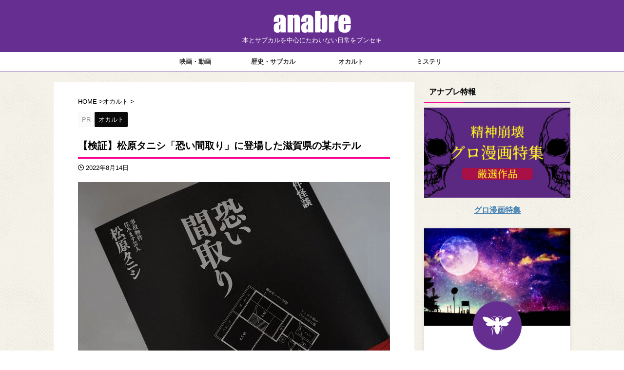

--- FILE ---
content_type: text/html; charset=UTF-8
request_url: https://anabre.net/archives/tanishi-room2-54961.html
body_size: 22854
content:
<!DOCTYPE html><html lang="ja" class="s-navi-search-slide toc-style-timeline-count"> <!--<![endif]--><head prefix="og: http://ogp.me/ns# fb: http://ogp.me/ns/fb# article: http://ogp.me/ns/article#">  <script async src="https://www.googletagmanager.com/gtag/js?id=UA-56318273-1"></script> <script>window.dataLayer = window.dataLayer || [];
	  function gtag(){dataLayer.push(arguments);}
	  gtag('js', new Date());

	  gtag('config', 'UA-56318273-1');</script> <meta charset="UTF-8" ><meta name="viewport" content="width=device-width,initial-scale=1.0,user-scalable=no,viewport-fit=cover"><meta name="format-detection" content="telephone=no" ><meta name="referrer" content="no-referrer-when-downgrade"/><link rel="alternate" type="application/rss+xml" title="アナブレ RSS Feed" href="https://anabre.net/feed" /><link rel="pingback" href="https://anabre.net/xmlrpc.php" > <!--[if lt IE 9]> <script src="https://anabre.net/wp-content/themes/affinger/js/html5shiv.js"></script> <![endif]--><meta name='robots' content='max-image-preview:large' /><link media="all" href="https://anabre.net/wp-content/cache/autoptimize/css/autoptimize_8e26f286b24edb241b958e83a24ef9a4.css" rel="stylesheet"><title>【検証】松原タニシ「恐い間取り」に登場した滋賀県の某ホテル - アナブレ</title><link rel="alternate" title="oEmbed (JSON)" type="application/json+oembed" href="https://anabre.net/wp-json/oembed/1.0/embed?url=https%3A%2F%2Fanabre.net%2Farchives%2Ftanishi-room2-54961.html" /><link rel="alternate" title="oEmbed (XML)" type="text/xml+oembed" href="https://anabre.net/wp-json/oembed/1.0/embed?url=https%3A%2F%2Fanabre.net%2Farchives%2Ftanishi-room2-54961.html&#038;format=xml" /><link rel='stylesheet' id='wp-ulike-custom-css' href='https://anabre.net/wp-content/cache/autoptimize/css/autoptimize_single_5303cded0bf5a9dd3b357ee83b627250.css?ver=4.8.3.1' type='text/css' media='all' /><link rel='stylesheet' id='fonts-googleapis-roboto400-css' href='//fonts.googleapis.com/css2?family=Roboto%3Awght%40400&#038;display=swap&#038;ver=6.9' type='text/css' media='all' /><link rel='stylesheet' id='single-css' href='https://anabre.net/wp-content/themes/affinger/st-rankcss.php' type='text/css' media='all' /><link rel='stylesheet' id='st-kaiwa-style-css' href='https://anabre.net/wp-content/plugins/st-kaiwa/assets/css/style.php?ver=2.1.0' type='text/css' media='all' /><link rel='stylesheet' id='st-themecss-css' href='https://anabre.net/wp-content/themes/affinger/st-themecss-loader.php?ver=6.9' type='text/css' media='all' /> <script type="text/javascript" src="https://anabre.net/wp-includes/js/jquery/jquery.min.js?ver=3.7.1" id="jquery-core-js"></script> <link rel="https://api.w.org/" href="https://anabre.net/wp-json/" /><link rel="alternate" title="JSON" type="application/json" href="https://anabre.net/wp-json/wp/v2/posts/54961" /><link rel='shortlink' href='https://anabre.net/?p=54961' /><meta name="robots" content="index, follow" /><meta name="thumbnail" content="https://anabre.net/wp-content/uploads/2018/08/tb1-3355-12-e1534913534809.jpg"><meta name="google-site-verification" content="_EgcdP_UEnJ_NB1j9m0JSjD8MOur3P1_-OJMnIo3pNg" />  <script src="//accaii.com/anabre/script.js" async></script>  <script type="text/javascript">(function(c,l,a,r,i,t,y){
        c[a]=c[a]||function(){(c[a].q=c[a].q||[]).push(arguments)};
        t=l.createElement(r);t.async=1;t.src="https://www.clarity.ms/tag/"+i;
        y=l.getElementsByTagName(r)[0];y.parentNode.insertBefore(t,y);
    })(window, document, "clarity", "script", "5ddm4881m9");</script> <link rel="canonical" href="https://anabre.net/archives/tanishi-room2-54961.html" /><style type="text/css" id="custom-background-css">body.custom-background { background-image: url("https://anabre.net/wp-content/uploads/2019/01/admin-ajax.png"); background-position: left top; background-size: auto; background-repeat: repeat; background-attachment: scroll; }</style><link rel="icon" href="https://anabre.net/wp-content/uploads/2021/01/cropped-ANABRE-32x32.jpg" sizes="32x32" /><link rel="icon" href="https://anabre.net/wp-content/uploads/2021/01/cropped-ANABRE-192x192.jpg" sizes="192x192" /><link rel="apple-touch-icon" href="https://anabre.net/wp-content/uploads/2021/01/cropped-ANABRE-180x180.jpg" /><meta name="msapplication-TileImage" content="https://anabre.net/wp-content/uploads/2021/01/cropped-ANABRE-270x270.jpg" /><meta property="og:type" content="article"><meta property="og:title" content="【検証】松原タニシ「恐い間取り」に登場した滋賀県の某ホテル"><meta property="og:url" content="https://anabre.net/archives/tanishi-room2-54961.html"><meta property="og:description" content="松原タニシの「恐い間取り」に登場する滋賀県にある某ホテル、本の中では「泊まってはいけないホテル」として紹介されている。 そも ..."><meta property="og:site_name" content="アナブレ"><meta property="og:image" content="https://anabre.net/wp-content/uploads/2018/08/tb1-3355-12-e1534913534809.jpg"><meta property="article:published_time" content="2022-08-14T15:00:28+09:00" /><meta property="article:author" content="安夏芳" /><meta name="twitter:site" content="@kaoru_anatu"><meta name="twitter:card" content="summary_large_image"><meta name="twitter:title" content="【検証】松原タニシ「恐い間取り」に登場した滋賀県の某ホテル"><meta name="twitter:description" content="松原タニシの「恐い間取り」に登場する滋賀県にある某ホテル、本の中では「泊まってはいけないホテル」として紹介されている。 そも ..."><meta name="twitter:image" content="https://anabre.net/wp-content/uploads/2018/08/tb1-3355-12-e1534913534809.jpg">  <script>(function (window, document, $, undefined) {
		'use strict';

		var SlideBox = (function () {
			/**
			 * @param $element
			 *
			 * @constructor
			 */
			function SlideBox($element) {
				this._$element = $element;
			}

			SlideBox.prototype.$content = function () {
				return this._$element.find('[data-st-slidebox-content]');
			};

			SlideBox.prototype.$toggle = function () {
				return this._$element.find('[data-st-slidebox-toggle]');
			};

			SlideBox.prototype.$icon = function () {
				return this._$element.find('[data-st-slidebox-icon]');
			};

			SlideBox.prototype.$text = function () {
				return this._$element.find('[data-st-slidebox-text]');
			};

			SlideBox.prototype.is_expanded = function () {
				return !!(this._$element.filter('[data-st-slidebox-expanded="true"]').length);
			};

			SlideBox.prototype.expand = function () {
				var self = this;

				this.$content().slideDown()
					.promise()
					.then(function () {
						var $icon = self.$icon();
						var $text = self.$text();

						$icon.removeClass($icon.attr('data-st-slidebox-icon-collapsed'))
							.addClass($icon.attr('data-st-slidebox-icon-expanded'))

						$text.text($text.attr('data-st-slidebox-text-expanded'))

						self._$element.removeClass('is-collapsed')
							.addClass('is-expanded');

						self._$element.attr('data-st-slidebox-expanded', 'true');
					});
			};

			SlideBox.prototype.collapse = function () {
				var self = this;

				this.$content().slideUp()
					.promise()
					.then(function () {
						var $icon = self.$icon();
						var $text = self.$text();

						$icon.removeClass($icon.attr('data-st-slidebox-icon-expanded'))
							.addClass($icon.attr('data-st-slidebox-icon-collapsed'))

						$text.text($text.attr('data-st-slidebox-text-collapsed'))

						self._$element.removeClass('is-expanded')
							.addClass('is-collapsed');

						self._$element.attr('data-st-slidebox-expanded', 'false');
					});
			};

			SlideBox.prototype.toggle = function () {
				if (this.is_expanded()) {
					this.collapse();
				} else {
					this.expand();
				}
			};

			SlideBox.prototype.add_event_listeners = function () {
				var self = this;

				this.$toggle().on('click', function (event) {
					self.toggle();
				});
			};

			SlideBox.prototype.initialize = function () {
				this.add_event_listeners();
			};

			return SlideBox;
		}());

		function on_ready() {
			var slideBoxes = [];

			$('[data-st-slidebox]').each(function () {
				var $element = $(this);
				var slideBox = new SlideBox($element);

				slideBoxes.push(slideBox);

				slideBox.initialize();
			});

			return slideBoxes;
		}

		$(on_ready);
	}(window, window.document, jQuery));</script> <script>(function (window, document, $, undefined) {
		'use strict';

		$(function(){
			/* 第一階層のみの目次にクラスを挿入 */
			$("#toc_container:not(:has(ul ul))").addClass("only-toc");
			/* アコーディオンメニュー内のカテゴリーにクラス追加 */
			$(".st-ac-box ul:has(.cat-item)").each(function(){
				$(this).addClass("st-ac-cat");
			});
		});
	}(window, window.document, jQuery));</script> <script>(function (window, document, $, undefined) {
		'use strict';

		$(function(){
									$('.st-star').parent('.rankh4').css('padding-bottom','5px'); // スターがある場合のランキング見出し調整
		});
	}(window, window.document, jQuery));</script> <script>(function (window, document, $, undefined) {
			'use strict';

			$(function() {
				$('.is-style-st-paragraph-kaiwa').wrapInner('<span class="st-paragraph-kaiwa-text">');
			});
		}(window, window.document, jQuery));</script> <script>(function (window, document, $, undefined) {
			'use strict';

			$(function() {
				$('.is-style-st-paragraph-kaiwa-b').wrapInner('<span class="st-paragraph-kaiwa-text">');
			});
		}(window, window.document, jQuery));</script> <script>/* Gutenbergスタイルを調整 */
	(function (window, document, $, undefined) {
		'use strict';

		$(function() {
			$( '[class^="is-style-st-paragraph-"],[class*=" is-style-st-paragraph-"]' ).wrapInner( '<span class="st-noflex"></span>' );
		});
	}(window, window.document, jQuery));</script> </head><body ontouchstart="" class="wp-singular post-template-default single single-post postid-54961 single-format-standard custom-background wp-theme-affinger wp-child-theme-affinger-child st-af-ex single-cat-153 not-front-page" ><noscript><img src="//accaii.com/anabre/script?guid=on"></noscript><div id="st-ami"><div id="wrapper" class="" ontouchstart=""><div id="wrapper-in"><header id="st-headwide"><div id="header-full"><div id="headbox-bg-fixed"><div id="headbox-bg"><div id="headbox"><nav id="s-navi" class="pcnone" data-st-nav data-st-nav-type="tracked"><dl class="acordion is-active" data-st-nav-primary><dt class="trigger"><p class="acordion_button"><span class="op op-menu has-text"><i class="st-fa st-svg-menu"></i></span></p><p class="acordion_button acordion_button_search"><span class="op op-search"><i class="st-fa st-svg-search_s op-search-close"></i></span></p><div id="st-mobile-logo"></div></dt><dd class="acordion_tree"><div class="acordion_tree_content"><div class="st-ac-box"><div id="text-8" class="st-widgets-box ac-widgets-top widget_text"><div class="textwidget"><div class="box3"><div class="center">特集</div></div><p><center><a href="https://anabre.net/archives/guro-manga-r67162.html" target="_blank" rel="noopener"><img fetchpriority="high" decoding="async" class="aligncenter size-full wp-image-97357" src="https://anabre.net/wp-content/uploads/2019/09/guro-os11.jpg" alt="グロ漫画特集" width="650" height="400" srcset="https://anabre.net/wp-content/uploads/2019/09/guro-os11.jpg 650w, https://anabre.net/wp-content/uploads/2019/09/guro-os11-400x246.jpg 400w" sizes="(max-width: 650px) 100vw, 650px" /></a></center></p></div></div><div id="text-6" class="st-widgets-box ac-widgets-top widget_text"><div class="textwidget"><div class="box3"><div class="center">連載・考察タイトル</div></div></div></div></div><div class="menu-%e3%82%b9%e3%83%9e%e3%83%9b%e3%82%b9%e3%83%a9%e3%82%a4%e3%83%89-container"><ul id="menu-%e3%82%b9%e3%83%9e%e3%83%9b%e3%82%b9%e3%83%a9%e3%82%a4%e3%83%89" class="menu"><li id="menu-item-72253" class="menu-item menu-item-type-taxonomy menu-item-object-category menu-item-72253"><a href="https://anabre.net/archives/category/jujutsu"><span class="menu-item-label">呪術廻戦（連載）</span></a></li><li id="menu-item-91756" class="menu-item menu-item-type-taxonomy menu-item-object-category menu-item-91756"><a href="https://anabre.net/archives/category/4-kisi"><span class="menu-item-label">黙示録の四騎士（連載）</span></a></li><li id="menu-item-72252" class="menu-item menu-item-type-taxonomy menu-item-object-category menu-item-72252"><a href="https://anabre.net/archives/category/hunterxhunter"><span class="menu-item-label">Ｈ×Ｈ（連載）</span></a></li><li id="menu-item-72262" class="menu-item menu-item-type-taxonomy menu-item-object-category menu-item-72262"><a href="https://anabre.net/archives/category/grimgar"><span class="menu-item-label">グリムガル（ラノベ）</span></a></li><li id="menu-item-126546" class="menu-item menu-item-type-taxonomy menu-item-object-category menu-item-126546"><a href="https://anabre.net/archives/category/man-manga"><span class="menu-item-label">男性漫画</span></a></li><li id="menu-item-126545" class="menu-item menu-item-type-taxonomy menu-item-object-category menu-item-126545"><a href="https://anabre.net/archives/category/female-manga"><span class="menu-item-label">女性漫画</span></a></li><li id="menu-item-126543" class="menu-item menu-item-type-taxonomy menu-item-object-category menu-item-126543"><a href="https://anabre.net/archives/category/teens-love"><span class="menu-item-label">TL漫画</span></a></li><li id="menu-item-126544" class="menu-item menu-item-type-taxonomy menu-item-object-category menu-item-126544"><a href="https://anabre.net/archives/category/adult"><span class="menu-item-label">ソフトエロ</span></a></li></ul></div><div class="clear"></div><div class="st-ac-box st-ac-box-bottom"><div id="text-7" class="st-widgets-box ac-widgets-bottom widget_text"><div class="textwidget"><div class="box3"><div class="center">作品・タイトル検索</div></div></div></div><div id="search-4" class="st-widgets-box ac-widgets-bottom widget_search"><div id="search" class="search-custom-d"><form method="get" id="searchform" action="https://anabre.net/"> <label class="hidden" for="s"> </label> <input type="text" placeholder="タイトル・ワード入力" value="" name="s" id="s" /> <input type="submit" value="&#xf002;" class="st-fa" id="searchsubmit" /></form></div></div></div></div></dd><dd class="acordion_search"><div class="acordion_search_content"><div id="text-10" class="st-widgets-box search-widgets-top widget_text"><div class="textwidget"><div class="box3"><div class="center">タイトル検索</div></div></div></div><div id="search-5" class="st-widgets-box search-widgets-top widget_search"><div id="search" class="search-custom-d"><form method="get" id="searchform" action="https://anabre.net/"> <label class="hidden" for="s"> </label> <input type="text" placeholder="タイトル・ワード入力" value="" name="s" id="s" /> <input type="submit" value="&#xf002;" class="st-fa" id="searchsubmit" /></form></div></div><div id="text-11" class="st-widgets-box search-widgets-top widget_text"><div class="textwidget"><div class="box3"><div class="center">タグ検索</div></div></div></div><div id="tag_cloud-2" class="st-widgets-box search-widgets-top widget_tag_cloud"><p class="st-widgets-title">タグ</p><div class="tagcloud"><a href="https://anabre.net/archives/tag/dmm-books" class="tag-cloud-link tag-link-198 tag-link-position-1" style="font-size: 12.392156862745pt;" aria-label="DMMブックス (5個の項目)">DMMブックス<span class="tag-link-count"> (5)</span></a> <a href="https://anabre.net/archives/tag/hh-consideration" class="tag-cloud-link tag-link-126 tag-link-position-2" style="font-size: 22pt;" aria-label="HH考察 (66個の項目)">HH考察<span class="tag-link-count"> (66)</span></a> <a href="https://anabre.net/archives/tag/goods" class="tag-cloud-link tag-link-207 tag-link-position-3" style="font-size: 9.6470588235294pt;" aria-label="おすすめ商品 (2個の項目)">おすすめ商品<span class="tag-link-count"> (2)</span></a> <a href="https://anabre.net/archives/tag/cmoa" class="tag-cloud-link tag-link-196 tag-link-position-4" style="font-size: 16.967320261438pt;" aria-label="コミック・シーモア (18個の項目)">コミック・シーモア<span class="tag-link-count"> (18)</span></a> <a href="https://anabre.net/archives/tag/rizero-consideration" class="tag-cloud-link tag-link-175 tag-link-position-5" style="font-size: 8pt;" aria-label="リゼロ考察 (1個の項目)">リゼロ考察<span class="tag-link-count"> (1)</span></a> <a href="https://anabre.net/archives/tag/7taizai-serial" class="tag-cloud-link tag-link-168 tag-link-position-6" style="font-size: 16.052287581699pt;" aria-label="七つの大罪連載 (14個の項目)">七つの大罪連載<span class="tag-link-count"> (14)</span></a> <a href="https://anabre.net/archives/tag/oregairu" class="tag-cloud-link tag-link-183 tag-link-position-7" style="font-size: 11.660130718954pt;" aria-label="俺ガイル (4個の項目)">俺ガイル<span class="tag-link-count"> (4)</span></a> <a href="https://anabre.net/archives/tag/jujutsu-consideration" class="tag-cloud-link tag-link-173 tag-link-position-8" style="font-size: 10.745098039216pt;" aria-label="呪術廻戦考察 (3個の項目)">呪術廻戦考察<span class="tag-link-count"> (3)</span></a> <a href="https://anabre.net/archives/tag/girls-comics" class="tag-cloud-link tag-link-195 tag-link-position-9" style="font-size: 13.032679738562pt;" aria-label="女性漫画 (6個の項目)">女性漫画<span class="tag-link-count"> (6)</span></a> <a href="https://anabre.net/archives/tag/horror" class="tag-cloud-link tag-link-51 tag-link-position-10" style="font-size: 15.411764705882pt;" aria-label="心霊・ホラー (12個の項目)">心霊・ホラー<span class="tag-link-count"> (12)</span></a> <a href="https://anabre.net/archives/tag/movie-study" class="tag-cloud-link tag-link-116 tag-link-position-11" style="font-size: 13.032679738562pt;" aria-label="映画考察 (6個の項目)">映画考察<span class="tag-link-count"> (6)</span></a> <a href="https://anabre.net/archives/tag/neverland" class="tag-cloud-link tag-link-123 tag-link-position-12" style="font-size: 16.967320261438pt;" aria-label="約ネバ考察 (18個の項目)">約ネバ考察<span class="tag-link-count"> (18)</span></a> <a href="https://anabre.net/archives/tag/shingeki" class="tag-cloud-link tag-link-54 tag-link-position-13" style="font-size: 17.150326797386pt;" aria-label="進撃の巨人考察 (19個の項目)">進撃の巨人考察<span class="tag-link-count"> (19)</span></a></div></div></div></dd></dl></nav><div id="header-l"><div id="st-text-logo"><p class="sitename sitenametop"><a href="https://anabre.net/"> <img src="https://anabre.net/wp-content/uploads/2024/07/anabre-r2-1.png" width="181" height="50" alt="アナブレ"> </a></p><p class="descr"> 本とサブカルを中心にたわいない日常をブンセキ</p></div></div><div id="header-r" class="smanone"></div></div></div></div><div id="gazou-wide"><div id="st-menubox"><div id="st-menuwide"><div id="st-menuwide-fixed"><nav class="smanone clearfix"><ul id="menu-%e3%83%98%e3%83%83%e3%83%80%e3%83%bc%e3%83%a1%e3%83%8b%e3%83%a5%e3%83%bc" class="menu"><li id="menu-item-19948" class="menu-item menu-item-type-taxonomy menu-item-object-category menu-item-19948"><a href="https://anabre.net/archives/category/movie">映画・動画</a></li><li id="menu-item-5142" class="menu-item menu-item-type-taxonomy menu-item-object-category menu-item-5142"><a href="https://anabre.net/archives/category/subcul">歴史・サブカル</a></li><li id="menu-item-126541" class="menu-item menu-item-type-taxonomy menu-item-object-category current-post-ancestor current-menu-parent current-post-parent menu-item-126541"><a href="https://anabre.net/archives/category/occult">オカルト</a></li><li id="menu-item-132752" class="menu-item menu-item-type-taxonomy menu-item-object-category menu-item-132752"><a href="https://anabre.net/archives/category/mystery">ミステリ</a></li></ul></nav></div></div></div><div id="st-headerbox"><div id="st-header"></div></div></div></div><nav class="st-middle-menu"><ul id="menu-%e3%82%b0%e3%83%ad%e3%83%bc%e3%83%90%e3%83%ab%e3%83%8a%e3%83%93" class="menu"><li id="menu-item-126538" class="menu-item menu-item-type-taxonomy menu-item-object-category menu-item-126538"><a href="https://anabre.net/archives/category/man-manga">男性漫画</a></li><li id="menu-item-126539" class="menu-item menu-item-type-taxonomy menu-item-object-category menu-item-126539"><a href="https://anabre.net/archives/category/female-manga">女性漫画</a></li><li id="menu-item-126542" class="menu-item menu-item-type-taxonomy menu-item-object-category menu-item-126542"><a href="https://anabre.net/archives/category/teens-love">ＴＬ漫画</a></li><li id="menu-item-126540" class="menu-item menu-item-type-taxonomy menu-item-object-category menu-item-126540"><a href="https://anabre.net/archives/category/adult">ソフトエロ</a></li></ul></nav></header><div id="content-w"><div id="st-header-post-under-box" class="st-header-post-no-data "
 style=""><div class="st-dark-cover"></div></div><div id="content" class="clearfix"><div id="contentInner"><main><article><div id="post-54961" class="st-post post-54961 post type-post status-publish format-standard has-post-thumbnail hentry category-occult tag-horror"><div
 id="breadcrumb"><ol itemscope itemtype="http://schema.org/BreadcrumbList"><li itemprop="itemListElement" itemscope itemtype="http://schema.org/ListItem"> <a href="https://anabre.net" itemprop="item"> <span itemprop="name">HOME</span> </a> &gt;<meta itemprop="position" content="1"/></li><li itemprop="itemListElement" itemscope itemtype="http://schema.org/ListItem"> <a href="https://anabre.net/archives/category/occult" itemprop="item"> <span
 itemprop="name">オカルト</span> </a> &gt;<meta itemprop="position" content="2"/></li></ol></div><p class="st-catgroup"> <span class="catname st-catid-ad">PR</span> <a href="https://anabre.net/archives/category/occult" title="View all posts in オカルト" rel="category tag"><span class="catname st-catid153">オカルト</span></a></p><h1 class="entry-title">【検証】松原タニシ「恐い間取り」に登場した滋賀県の某ホテル</h1><div class="blogbox "><p><span class="kdate "> <i class="st-fa st-svg-clock-o"></i><time class="updated" datetime="2022-08-14T15:00:28+0900">2022年8月14日</time> </span></p></div><div class="mainbox"><div id="nocopy" ><div class="entry-content"><p><img decoding="async" src="https://anabre.net/wp-content/uploads/2018/08/km-s1.png" alt="恐い間取り 調査" width="640" height="380" class="aligncenter size-full wp-image-70512" srcset="https://anabre.net/wp-content/uploads/2018/08/km-s1.png 640w, https://anabre.net/wp-content/uploads/2018/08/km-s1-400x238.png 400w" sizes="(max-width: 640px) 100vw, 640px" /></p><p>松原タニシの「恐い間取り」に登場する滋賀県にある某ホテル、本の中では「<span style="font-weight: bold; color:red;">泊まってはいけないホテル</span>」として紹介されている。</p><p>そもそもタニシさん（以下敬称略）がこのホテルへ行くことになったのは、北野誠のラジオで、視聴者から投稿されたタレコミからだった。</p><p>この情報の信憑性を確かめるべく、</p><p>「<strong>タニシ、お前行ってこい</strong>」</p><p>と、北野誠の鶴の一声により検証をするハメになったそうな。ホテルの名前は伏せているが、一体どこのホテルなのか気になってしかたがない！</p><div class="st-kaiwa-box clearfix kaiwaicon1"><div class="st-kaiwa-face"><img decoding="async" src="https://anabre.net/wp-content/uploads/2021/01/ANABRE.jpg" alt="中の人" width="100" height="100"><div class="st-kaiwa-face-name">中の人</div></div><div class="st-kaiwa-area"><div class="st-kaiwa-hukidashi">そんなわけでアナブレ調査団の調査開始です！</div></div></div><p>[toc]</p><h2>経路</h2><p>問題の某ホテルですが、仮にＴホテルとでもしましょうか。まずは、どうやって目的の場所に向かっていったのか、その「経路」を探っていきます。</p><p>読んでいくと、具体的な道順はないものの、キーワードとなる場所がいくつか登場する。</p><blockquote><p><span style="font-weight: bold; color:red;">大阪</span>から車を走らせて約一時間半、<span style="font-weight: bold; color:red;">琵琶湖大橋</span>を渡る。<br /> <span class="qs1">出典：恐い間取り 松原タニシ</span></p></blockquote><p><span style="font-weight: bold; color:red;">大阪</span>、<span style="font-weight: bold; color:red;">琵琶湖大橋</span>から、大阪方面から琵琶湖大橋を渡ったはず。となれば、Ｔホテルは大津市方面ではなく<strong>守山市方面</strong>にあることになる。</p><div class="st-kaiwa-box clearfix kaiwaicon1"><div class="st-kaiwa-face"><img decoding="async" src="https://anabre.net/wp-content/uploads/2021/01/ANABRE.jpg" alt="中の人" width="100" height="100"><div class="st-kaiwa-face-name">中の人</div></div><div class="st-kaiwa-area"><div class="st-kaiwa-hukidashi">これだけでもかなり絞り込むことができた！</div></div></div><p><center><img decoding="async" src="https://anabre.net/wp-content/uploads/2018/08/tb1-3311.png" alt="恐い間取り 調査" width="640" height="400" class="alignnone size-full wp-image-54964" srcset="https://anabre.net/wp-content/uploads/2018/08/tb1-3311.png 640w, https://anabre.net/wp-content/uploads/2018/08/tb1-3311-400x250.png 400w" sizes="(max-width: 640px) 100vw, 640px" /><br /> <span class="qs3">出典：グーグルマップ</span></p><p><strong>大津市→守山市</strong></center></p><p>さらにもう一つ、ホテル特定のヒントとなるワードを発見。それは、心霊ホテルの情報をタレコミをした投稿者メールの冒頭部分だ。</p><blockquote><p>先日<span style="font-weight: bold; color:red;">出張</span>で滋賀県のあるホテルに<span style="font-weight: bold; color:red;">予約</span>したのですが（以下省略）、<br /> <span class="qs1">出典：恐い間取り 松原タニシ</span></p></blockquote><p>投稿者は出張のためにホテルを予約したという、つまり、このホテルはビジネスホテルである可能性が高そうだ。</p><p>温泉宿のような中心街から何時間も離れた場所にあるのではなく、国道やＪＲなどの主要道路や駅から徒歩数分の距離にあるホテルではないか？</p><div class="st-kaiwa-box clearfix kaiwaicon1"><div class="st-kaiwa-face"><img decoding="async" src="https://anabre.net/wp-content/uploads/2021/01/ANABRE.jpg" alt="中の人" width="100" height="100"><div class="st-kaiwa-face-name">中の人</div></div><div class="st-kaiwa-area"><div class="st-kaiwa-hukidashi">徐々に範囲が絞られてきたゾ！</div></div></div><div class="st-h-ad"><div id="st_custom_html_ad_widget-6" class="widget_text widget_st_custom_html_ad_widget" style="padding:10px 0;"><div class="textwidget custom-html-widget"><center> <span style="font-size: 80%; color: #ccc;">スポンサーリンク</span><br /> <script async src="//pagead2.googlesyndication.com/pagead/js/adsbygoogle.js"></script>  <ins class="adsbygoogle"
 style="display:block"
 data-ad-client="ca-pub-9731136478339837"
 data-ad-slot="9842154105"
 data-ad-format="auto"
 data-full-width-responsive="false"></ins> <script>(adsbygoogle = window.adsbygoogle || []).push({});</script></center></div></div></div><h2>滋賀県にあるＴホテル</h2><p>守山市内のビジネスホテル、本書ではエレベーターの老朽化が酷かったとあることから、何十年と経営している老舗のホテルと言えそうだ。</p><div class="st-kaiwa-box clearfix kaiwaicon1"><div class="st-kaiwa-face"><img decoding="async" src="https://anabre.net/wp-content/uploads/2021/01/ANABRE.jpg" alt="中の人" width="100" height="100"><div class="st-kaiwa-face-name">中の人</div></div><div class="st-kaiwa-area"><div class="st-kaiwa-hukidashi">こうした条件から絞り込んでいくと、それらしきホテルが<strong>一件該当</strong>した</div></div></div><p>しかし、現在も運営していることから名前は自粛したい。ただ、ネットでは有名な心霊ホテルとして知られているようだ。</p><p>全国１００店舗以上展開する企業が運営するホテルの一つで、７０年代後半に完成。設備のいたるところにガタがきているのもうなずける。</p><h2>心霊現象</h2><p>Ｔホテルで起こる心霊現象を調べていくと、「夜中、部屋の中で足音が聞こえる」「女性の霊を見た」といった心霊現象に遭遇するという。</p><p>実際タニシもこのホテルに泊まったとき、奇妙な経験をしている。</p><blockquote><p>恐る恐る目を開ける。誰もいない。誰もいないが、<span class="rmarker-s">ミシミシという音は続いている</span>。そして音は次第に小さくなり、消えていった。<br /> <span class="qs1">出典：恐い間取り 松原タニシ</span></p></blockquote><p>ミシミシという足音らしき音は聞いたものの、何かを見たわけではなかったタニシ。だが、そこには確かに<span class="hutoaka">なにかがいた</span>という。</p><div class="st-kaiwa-box clearfix kaiwaicon1"><div class="st-kaiwa-face"><img decoding="async" src="https://anabre.net/wp-content/uploads/2021/01/ANABRE.jpg" alt="中の人" width="100" height="100"><div class="st-kaiwa-face-name">中の人</div></div><div class="st-kaiwa-area"><div class="st-kaiwa-hukidashi">結局足音らしき音の正体は分からなかった・・・</div></div></div><p>そもそも、部屋に入ったときから違和感はあったという。フロントから鍵を渡され、部屋に入ったとき奇妙なことに気が付く。</p><p>部屋にはベランダがあるのだが、防鳥ネットが張られていた。しかも、不思議なことに他の部屋にはこのネットは見当たらなかったという。</p><h2>大島てる</h2><p>不思議に思ったタニシは、事故物件情報サイト「<a href="http://www.oshimaland.co.jp/" rel="noopener noreferrer">大島てる</a>」で検索。「大島てる」とは、過去に事件・事故が発生した物件をまとめている投稿サイトだ。</p><p>すると、Ｔホテルで<strong>過去に飛び降り自殺</strong>が起こっていたことが明らかになる。この情報を元に、今回特定したＴホテルを検索してみると、</p><p><span class="photoline"><img decoding="async" src="https://anabre.net/wp-content/uploads/2018/08/tanishi-11-e1564989105660.png" alt="恐い間取り 調査" width="351" height="237" class="alignnone size-full wp-image-55292" /></span><br /> <span class="qs3">出典：大島てる</span></p><p>と確かに以前にこの場所で飛び降り自殺が起こっていたのである。やはりタニシが泊まったホテルというのは、このＴホテルで間違いない。</p><p>となると、タニシが今回体験したというミシミシという「なにものか」の足音は、この不幸な事故と関係があるとでもいうのだろうか。</p><h2>水場</h2><p>ただ、Ｔホテルの心霊現象の理由はこれだけではないのではと思いはじめる。Ｔホテルの周辺を調べていたとき、気になる情報に目が留まる。</p><p>それが</p><p><span class="rmarker-s">琵琶湖大橋</span></p><p>の存在である。琵琶湖大橋は、有名な飛びおり自殺の名所として知られ、入水自殺者が後をたたない場所なのだ。</p><p><iframe class="center_iframe" class="hatenablogcard" style="width:100%;height:155px;max-width:680px;" src="https://hatenablog-parts.com/embed?url=https://www.kyoto-np.co.jp/articles/-/26400" width="300" height="150" frameborder="0" scrolling="no"></iframe></p><p>たとえば、全国ニュースにもなった、２月に琵琶湖大橋から飛び降り自殺と思われる女性の遺体が発見されている。</p><p>この事件に関する記事は、現在もネットに残っており、調べればすぐに出てくるはずだ。</p><blockquote class="twitter-tweet twitter-tweet" data-lang="ja"><p lang="ja" dir="ltr">琵琶湖大橋から飛び降り自殺<br />釣り人が救助なさったようです。 <a href="https://t.co/9URXUI7E2s">https://t.co/9URXUI7E2s</a></p><p>&mdash; BRUSH　琵琶湖情報 (@BRUSH_BIWAKO) <a href="https://twitter.com/BRUSH_BIWAKO/status/998317018364436481?ref_src=twsrc%5Etfw">2018年5月20日</a></p></blockquote><p><script async src="https://platform.twitter.com/widgets.js" charset="utf-8"></script></p><p>さらにＳＮＳにまで広げていくと、５月にも飛び降り自殺があり、近くにいた釣り人が助けたことで未遂に終わっている。</p><p>恐ろしいほどに、自殺に関する情報が次々と出てくるのだ。これだけでも、琵琶湖大橋がどんな場所なのかが分かるはずだ。</p><p>ホテル内での不幸な事故、自殺の名所として有名な琵琶湖大橋、、、心霊現象が起こっても不思議ではない場所だなと納得する自分がいた。</p><h2>確信</h2><p>今回、タニシが泊まったホテル外観の写真が載せている。本の中でも登場していた、<span class="rmarker-s">ベランダに張り巡らされていた防鳥ネットの写真</span>だ。</p><p>チェックアウトしたタニシは、防鳥ネットが気になりホテル外観を撮影した。だが、そこにあったのは防鳥ネットではなく<span class="rmarker-s">鉄格子</span>だったのだ。</p><p><span class="photoline"><img decoding="async" src="https://anabre.net/wp-content/uploads/2018/08/tb1-3355-e1534912917497-400x260.jpg" alt="恐い間取り 調査" width="400" height="260" class="alignnone size-medium wp-image-54980" srcset="https://anabre.net/wp-content/uploads/2018/08/tb1-3355-e1534912917497-400x260.jpg 400w, https://anabre.net/wp-content/uploads/2018/08/tb1-3355-e1534912917497.jpg 640w" sizes="(max-width: 400px) 100vw, 400px" /></span><br /> <span class="qs3">出典：恐い間取り 松原タニシ</span></p><p><strong>一つだけ鉄格子で塞がれている部屋</strong></p><p>実を言うと、グーグルマップから、このＴホテルの外観を拡大していくと、タニシが目的した鉄格子をはっきりと確認できる。</p><p><span class="photoline"><img decoding="async" src="https://anabre.net/wp-content/uploads/2018/08/tb1-3355-12-e1534913534809-400x257.jpg" alt="恐い間取り 調査" width="400" height="257" class="alignnone size-medium wp-image-54985" srcset="https://anabre.net/wp-content/uploads/2018/08/tb1-3355-12-e1534913534809-400x257.jpg 400w, https://anabre.net/wp-content/uploads/2018/08/tb1-3355-12-e1534913534809-360x230.jpg 360w, https://anabre.net/wp-content/uploads/2018/08/tb1-3355-12-e1534913534809-768x493.jpg 768w, https://anabre.net/wp-content/uploads/2018/08/tb1-3355-12-e1534913534809-680x437.jpg 680w, https://anabre.net/wp-content/uploads/2018/08/tb1-3355-12-e1534913534809-728x468.jpg 728w, https://anabre.net/wp-content/uploads/2018/08/tb1-3355-12-e1534913534809.jpg 822w" sizes="(max-width: 400px) 100vw, 400px" /></span><br /> <span class="qs3">出典：グーグルマップ</span></p><p>詳しい事情は不明だが、タニシが泊まった部屋こそ例の飛び降り自殺の部屋だったのかもしれない。あの足音のような音の正体は・・・</p><h2>報告</h2><p>松原タニシの新刊「恐い間取り」で紹介されていた某ホテルを検証してきましたが、調べれば調べるほど恐ろしくなります。</p><p>名前は伏せてるものの、さすがに、外観掲載は今回のように調べればすぐに分かります。著者も出版社もかなりギリギリを攻めてるなｗ</p><div class="apu005-22"><table><tbody><tr><td><a href="https://www.amazon.co.jp/%E4%BA%8B%E6%95%85%E7%89%A9%E4%BB%B6%E6%80%AA%E8%AB%87-%E6%81%90%E3%81%84%E9%96%93%E5%8F%96%E3%82%8A-%E6%9D%BE%E5%8E%9F-%E3%82%BF%E3%83%8B%E3%82%B7/dp/4576180975/ref=as_li_ss_il?ie=UTF8&qid=1534901107&sr=8-1&keywords=%E6%81%90%E3%81%84%E9%96%93%E5%8F%96%E3%82%8A&linkCode=li2&tag=apu005-22&linkId=4f01d5f20f5a45b52b3ebafc48f8bc5b&language=ja_JP" rel="noopener noreferrer"><img decoding="async" border="0" src="//ws-fe.amazon-adsystem.com/widgets/q?_encoding=UTF8&ASIN=4576180975&Format=_SL160_&ID=AsinImage&MarketPlace=JP&ServiceVersion=20070822&WS=1&tag=apu005-22&language=ja_JP" /></a><img decoding="async" src="https://ir-jp.amazon-adsystem.com/e/ir?t=apu005-22&language=ja_JP&l=li2&o=9&a=4576180975" width="1" height="1" border="0" alt="" style="border:none !important; margin:0px !important;" /></td><td><span class="apu005-33">恐い間取り 松原タニシ</span><br /> <span class="apu005-44">単行本: 256ページ<br /> 発売: 2018/6/26<br /> 言語: 日本語<br /> ISBN-10: 4576180975</span><br /> <a href="https://amzn.to/2o4fvtr" rel="noopener noreferrer"><span class="myButton1" title="Amazon.com">Amazon</span></a>　<a href="https://hb.afl.rakuten.co.jp/hgc/119f10a1.69e07440.119f10a2.3726299e/?pc=https%3A%2F%2Fitem.rakuten.co.jp%2Fbook%2F15459027%2F&m=http%3A%2F%2Fm.rakuten.co.jp%2Fbook%2Fi%2F19115948%2F&link_type=text&ut=eyJwYWdlIjoiaXRlbSIsInR5cGUiOiJ0ZXh0Iiwic2l6ZSI6IjQwMHg0MDAiLCJuYW0iOjEsIm5hbXAiOiJkb3duIiwiY29tIjoxLCJjb21wIjoibGVmdCIsInByaWNlIjowLCJib3IiOjEsImNvbCI6MH0%3D" rel="nofollow noopener noreferrer" style="word-wrap:break-word;"><span class="myButton2" title="楽天市場">楽天市場</span></a></td></tr></tbody></table></div> <span class="st-marumozi " style="background:#F90292;color:#fff;border-radius: 30px;margin: 15px 0;"><i class="st-fa fa-bookmark st-css-no" aria-hidden="true"></i>恐い部屋検証記事第一弾</span> <a href="https://anabre.net/archives/tanishi-room54935.html" class="st-cardlink"><div class="kanren st-cardbox " ><dl class="clearfix"><dt class="st-card-img"> <img decoding="async" width="150" height="150" src="https://anabre.net/wp-content/uploads/2018/08/km-s1-150x150.png" class="attachment-st_thumb150 size-st_thumb150 wp-post-image" alt="恐い間取り 調査" srcset="https://anabre.net/wp-content/uploads/2018/08/km-s1-150x150.png 150w, https://anabre.net/wp-content/uploads/2018/08/km-s1-300x300.png 300w, https://anabre.net/wp-content/uploads/2018/08/km-s1-60x60.png 60w" sizes="(max-width: 150px) 100vw, 150px" /></dt><dd><h5 class="st-cardbox-t">【調査】松原タニシ「恐い間取り」で登場した部屋を検証</h5><div class="st-card-excerpt smanone"><p>松原タニシさん（以下敬称略）といえば事故物件住みます芸人として有名ですが、そのきっかけは、北野誠の心霊企画に起用されたのがは ...</p></div></dd></dl></div> </a> <span class="st-marumozi " style="background:#F90292;color:#fff;border-radius: 30px;margin: 15px 0;"><i class="st-fa fa-bookmark st-css-no" aria-hidden="true"></i>続編「恐い間取り2」検証記事</span> <a href="https://anabre.net/archives/kowai-madori2-k85263.html" class="st-cardlink"><div class="kanren st-cardbox " ><dl class="clearfix"><dt class="st-card-img"> <img decoding="async" width="150" height="150" src="https://anabre.net/wp-content/uploads/2020/08/km2-1-150x150.jpg" class="attachment-st_thumb150 size-st_thumb150 wp-post-image" alt="怖い間取り2検証報告" srcset="https://anabre.net/wp-content/uploads/2020/08/km2-1-150x150.jpg 150w, https://anabre.net/wp-content/uploads/2020/08/km2-1-300x300.jpg 300w, https://anabre.net/wp-content/uploads/2020/08/km2-1-100x100.jpg 100w" sizes="(max-width: 150px) 100vw, 150px" /></dt><dd><h5 class="st-cardbox-t">松原タニシ「恐い間取り２」 沖縄県那覇市内の祟られた某マンション検証</h5><div class="st-card-excerpt smanone"><p>松原タニシさん（以下敬称略）の「恐い間取り」からはや２年の月日が経った頃、第二弾となる「恐い間取り２」が発売され（て）ました ...</p></div></dd></dl></div> </a></div></div><div class="adbox"><div style="padding-top:10px;"></div></div><div id="custom_html-32" class="widget_text st-widgets-box post-widgets-bottom widget_custom_html"><div class="textwidget custom-html-widget"></div></div></div><div class="sns st-sns-singular"><ul class="clearfix"><li class="twitter"> <a rel="nofollow" onclick="window.open('//twitter.com/intent/tweet?url=https%3A%2F%2Fanabre.net%2Farchives%2Ftanishi-room2-54961.html&text=%E3%80%90%E6%A4%9C%E8%A8%BC%E3%80%91%E6%9D%BE%E5%8E%9F%E3%82%BF%E3%83%8B%E3%82%B7%E3%80%8C%E6%81%90%E3%81%84%E9%96%93%E5%8F%96%E3%82%8A%E3%80%8D%E3%81%AB%E7%99%BB%E5%A0%B4%E3%81%97%E3%81%9F%E6%BB%8B%E8%B3%80%E7%9C%8C%E3%81%AE%E6%9F%90%E3%83%9B%E3%83%86%E3%83%AB&via=kaoru_anatu&tw_p=tweetbutton', '', 'width=500,height=450'); return false;" title="twitter"><i class="st-fa st-svg-twitter"></i><span class="snstext " >Post</span></a></li><li class="facebook"> <a href="//www.facebook.com/sharer.php?src=bm&u=https%3A%2F%2Fanabre.net%2Farchives%2Ftanishi-room2-54961.html&t=%E3%80%90%E6%A4%9C%E8%A8%BC%E3%80%91%E6%9D%BE%E5%8E%9F%E3%82%BF%E3%83%8B%E3%82%B7%E3%80%8C%E6%81%90%E3%81%84%E9%96%93%E5%8F%96%E3%82%8A%E3%80%8D%E3%81%AB%E7%99%BB%E5%A0%B4%E3%81%97%E3%81%9F%E6%BB%8B%E8%B3%80%E7%9C%8C%E3%81%AE%E6%9F%90%E3%83%9B%E3%83%86%E3%83%AB" target="_blank" rel="nofollow noopener" title="facebook"><i class="st-fa st-svg-facebook"></i><span class="snstext " >Share</span> </a></li><li class="hatebu"> <a href="//b.hatena.ne.jp/entry/https://anabre.net/archives/tanishi-room2-54961.html" class="hatena-bookmark-button" data-hatena-bookmark-layout="simple" title="【検証】松原タニシ「恐い間取り」に登場した滋賀県の某ホテル" rel="nofollow" title="hatenabookmark"><i class="st-fa st-svg-hateb"></i><span class="snstext " >Hatena</span> </a><script type="text/javascript" src="//b.st-hatena.com/js/bookmark_button.js" charset="utf-8" async="async"></script> </li><li class="sns-pinterest"> <a data-pin-do="buttonPin" data-pin-custom="true" data-pin-tall="true" data-pin-round="true" href="https://www.pinterest.com/pin/create/button/?url=https%3A%2F%2Fanabre.net%2Farchives%2Ftanishi-room2-54961.html&media=https://anabre.net/wp-content/uploads/2018/08/tb1-3355-12-e1534913534809.jpg&description=松原タニシの「恐い間取り」に登場する滋賀県にある某ホテル、本の中では「泊まってはいけないホテル」として紹介されている。 そも ..." rel="nofollow" title="pinterest"><i class="st-fa st-svg-pinterest-p" aria-hidden="true"></i><span class="snstext" >Pinterest</span></a></li><li class="line"> <a href="//line.me/R/msg/text/?%E3%80%90%E6%A4%9C%E8%A8%BC%E3%80%91%E6%9D%BE%E5%8E%9F%E3%82%BF%E3%83%8B%E3%82%B7%E3%80%8C%E6%81%90%E3%81%84%E9%96%93%E5%8F%96%E3%82%8A%E3%80%8D%E3%81%AB%E7%99%BB%E5%A0%B4%E3%81%97%E3%81%9F%E6%BB%8B%E8%B3%80%E7%9C%8C%E3%81%AE%E6%9F%90%E3%83%9B%E3%83%86%E3%83%AB%0Ahttps%3A%2F%2Fanabre.net%2Farchives%2Ftanishi-room2-54961.html" target="_blank" rel="nofollow noopener" title="line"><i class="st-fa st-svg-line" aria-hidden="true"></i><span class="snstext" >LINE</span></a></li><li class="sns-comment"> <a href="#comments" title="comment"><i class="st-fa st-svg-commenting" aria-hidden="true"></i><span class="snstext" >コメント</span></a></li></ul></div><p class="tagst"> <i class="st-fa st-svg-folder-open-o" aria-hidden="true"></i>-<a href="https://anabre.net/archives/category/occult" rel="category tag">オカルト</a><br/> <i class="st-fa st-svg-tags"></i>-<a href="https://anabre.net/archives/tag/horror" rel="tag">心霊・ホラー</a></p><aside><p class="author" style="display:none;"><a href="https://anabre.net/archives/author/anatu-kaoru" title="anabre" class="vcard author"><span class="fn">author</span></a></p><hr class="hrcss"><div id="comments"><ol class="commets-list"><li class="comment even thread-even depth-1" id="comment-1276"><div id="div-comment-1276" class="comment-body"><div class="comment-author vcard"> <cite class="fn">匿名</cite> <span class="says">says:</span></div><div class="comment-meta commentmetadata"> <a href="https://anabre.net/archives/tanishi-room2-54961.html#comment-1276"> 2022年9月12日 at 11:29 </a></div><p>このホテル、実はそれほど怖い物件でもない。</p><p>元は、会員制リゾートマンションとして建てられた建物。オプションでベランダの目隠しもかえられた<br /> 特徴的なファサードを付けたベランダは、実物モデルルームとして作られた物。<br /> （モデルルームとして使用後は、家具付で販売する。という話だった）<br /> バブル崩壊の後、各部屋の会員が賃貸するのが可能になり、賃貸マンションを経て、ホテルになった<br /> ベランダのファサードが今もそのままなのは、撤去に莫大な費用が掛かるから。と言うのが真相<br /> （近隣の建物との関係で、現在は工事自体が出来ない。電線が邪魔にもなる）</p><p>実際に飛び降り事件はあった、話を聞いて飛び降りに来た人もいた。<br /> 部屋からではなく、廊下か非常階段からですけど。思われているほど怖い物件でもない</p><div class="wpulike wpulike-default "><div class="wp_ulike_general_class wp_ulike_is_restricted"><button type="button"
 aria-label="いいねボタン"
 data-ulike-id="1276"
 data-ulike-nonce="829e310a0b"
 data-ulike-type="comment"
 data-ulike-template="wpulike-default"
 data-ulike-display-likers=""
 data-ulike-likers-style="popover"
 class="wp_ulike_btn wp_ulike_put_image wp_comment_btn_1276"></button><span class="count-box wp_ulike_counter_up" data-ulike-counter-value="+4"></span></div></div></div></li><li class="comment byuser comment-author-anatu-kaoru bypostauthor odd alt thread-odd thread-alt depth-1" id="comment-1279"><div id="div-comment-1279" class="comment-body"><div class="comment-author vcard"> <cite class="fn">anabre</cite> <span class="says">says:</span></div><div class="comment-meta commentmetadata"> <a href="https://anabre.net/archives/tanishi-room2-54961.html#comment-1279"> 2022年9月14日 at 11:13 </a></div><p>詳しいご説明ありがとうございます！詳しい事情を個人的にも調べてみます</p><div class="wpulike wpulike-default "><div class="wp_ulike_general_class wp_ulike_is_restricted"><button type="button"
 aria-label="いいねボタン"
 data-ulike-id="1279"
 data-ulike-nonce="6b1df7418e"
 data-ulike-type="comment"
 data-ulike-template="wpulike-default"
 data-ulike-display-likers=""
 data-ulike-likers-style="popover"
 class="wp_ulike_btn wp_ulike_put_image wp_comment_btn_1279"></button><span class="count-box wp_ulike_counter_up" data-ulike-counter-value="+1"></span></div></div></div></li><li class="comment even thread-even depth-1" id="comment-1676"><div id="div-comment-1676" class="comment-body"><div class="comment-author vcard"> <cite class="fn">匿名</cite> <span class="says">says:</span></div><div class="comment-meta commentmetadata"> <a href="https://anabre.net/archives/tanishi-room2-54961.html#comment-1676"> 2024年9月27日 at 12:48 </a></div><p>2018年8月23日付の「ニコニコニュースORIGINAL」の記事によれば、この時松原さんが泊ったのはその部屋ではなく、上から2番目のネットの張られた部屋との事。<br /> 実際、ストリートビューで見ると、上から2番目の階のうち、左から3・4・5番目の部屋にネットが張られているのが確認できます。</p><div class="wpulike wpulike-default "><div class="wp_ulike_general_class wp_ulike_is_restricted"><button type="button"
 aria-label="いいねボタン"
 data-ulike-id="1676"
 data-ulike-nonce="6fa938ad03"
 data-ulike-type="comment"
 data-ulike-template="wpulike-default"
 data-ulike-display-likers=""
 data-ulike-likers-style="popover"
 class="wp_ulike_btn wp_ulike_put_image wp_comment_btn_1676"></button><span class="count-box wp_ulike_counter_up" data-ulike-counter-value="+1"></span></div></div></div></li></ol><div id="respond" class="comment-respond"><h3 id="reply-title" class="comment-reply-title">みんなのコメント</h3><form action="https://anabre.net/wp-comments-post.php" method="post" id="commentform" class="comment-form"><p class="comment-notes"><span id="email-notes">メールアドレスが公開されることはありません。</span> <span class="required-field-message"><span class="required">※</span> が付いている欄は必須項目です</span></p><p class="comment-form-comment"><label for="comment">コメント <span class="required">※</span></label><textarea id="comment" name="comment" cols="45" rows="8" maxlength="65525" required="required"></textarea></p><p class="comment-form-author"> <label for="author">ニックネーム（任意）</label> <input id="author" name="author" type="text"
 value="" size="30"
 maxlength="245" /></p><p class="comment-form-email"><label for="email">メール</label> <input id="email" name="email" type="text" value="" size="30" maxlength="100" aria-describedby="email-notes" autocomplete="email" /></p><p class="comment-form-url"><label for="url">サイト</label> <input id="url" name="url" type="text" value="" size="30" maxlength="200" autocomplete="url" /></p><p><img src="https://anabre.net/wp-content/siteguard/1937571772.png" alt="CAPTCHA"></p><p><label for="siteguard_captcha">上に表示された文字を入力してください。</label><br /><input type="text" name="siteguard_captcha" id="siteguard_captcha" class="input" value="" size="10" aria-required="true" /><input type="hidden" name="siteguard_captcha_prefix" id="siteguard_captcha_prefix" value="1937571772" /></p><p class="form-submit"><input name="submit" type="submit" id="submit" class="submit" value="送信" /> <input type='hidden' name='comment_post_ID' value='54961' id='comment_post_ID' /> <input type='hidden' name='comment_parent' id='comment_parent' value='0' /></p><p style="display: none;"><input type="hidden" id="akismet_comment_nonce" name="akismet_comment_nonce" value="df228607a4" /></p><p style="display: none !important;" class="akismet-fields-container" data-prefix="ak_"><label>&#916;<textarea name="ak_hp_textarea" cols="45" rows="8" maxlength="100"></textarea></label><input type="hidden" id="ak_js_1" name="ak_js" value="174"/><script>document.getElementById( "ak_js_1" ).setAttribute( "value", ( new Date() ).getTime() );</script></p></form></div></div><h4 class="point"><span class="point-in">おすすめ記事</span></h4><div class="kanren" data-st-load-more-content
 data-st-load-more-id="6f006dff-7743-41a3-a48b-4e42dd7a329c"><dl class="clearfix"><dt> <a href="https://anabre.net/archives/tatukiryo-miraik133509.html"> <img width="640" height="380" src="https://anabre.net/wp-content/uploads/2025/06/tatukir-a1.jpg" class="attachment-full size-full wp-post-image" alt="たつき諒予言の真相" decoding="async" srcset="https://anabre.net/wp-content/uploads/2025/06/tatukir-a1.jpg 640w, https://anabre.net/wp-content/uploads/2025/06/tatukir-a1-400x238.jpg 400w" sizes="(max-width: 640px) 100vw, 640px" /> </a></dt><dd><h5 class="kanren-t"> <a href="https://anabre.net/archives/tatukiryo-miraik133509.html">たつき諒 「私が見た未来」で明かされる予言の真実と大災害</a></h5><div class="st-excerpt smanone"><p>いつ発生してもおかしくないとされる南海トラフ地震。とはいえ、具体的な日時の予測までは不可能とされています。 そんな中、漫画家 ...</p></div></dd></dl><dl class="clearfix"><dt> <a href="https://anabre.net/archives/zozozo-kuroseb126716.html"> <img width="640" height="380" src="https://anabre.net/wp-content/uploads/2024/08/kurose-5.jpg" class="attachment-full size-full wp-post-image" alt="黒瀬病院" decoding="async" srcset="https://anabre.net/wp-content/uploads/2024/08/kurose-5.jpg 640w, https://anabre.net/wp-content/uploads/2024/08/kurose-5-400x238.jpg 400w" sizes="(max-width: 640px) 100vw, 640px" /> </a></dt><dd><h5 class="kanren-t"> <a href="https://anabre.net/archives/zozozo-kuroseb126716.html">ゾゾゾで紹介された広島最恐・心霊スポット 黒瀬病院の噂検証</a></h5><div class="st-excerpt smanone"><p>令和６年７月、ゾゾゾで紹介された広島の心霊スポット「黒瀬病院」。スペシャルゲストに長尾くんを迎えた最恐回！ ただ、黒瀬病院が ...</p></div></dd></dl><dl class="clearfix"><dt> <a href="https://anabre.net/archives/12564124.html"> <img width="640" height="380" src="https://anabre.net/wp-content/uploads/2016/06/pleiades-1.jpg" class="attachment-full size-full wp-post-image" alt="プレアデス星団" decoding="async" srcset="https://anabre.net/wp-content/uploads/2016/06/pleiades-1.jpg 640w, https://anabre.net/wp-content/uploads/2016/06/pleiades-1-400x238.jpg 400w" sizes="(max-width: 640px) 100vw, 640px" /> </a></dt><dd><h5 class="kanren-t"> <a href="https://anabre.net/archives/12564124.html">谷村新司チャネラー宣言！名曲・昴はプレアデス星団からのメッセージ</a></h5><div class="st-excerpt smanone"><p>歌手の谷村新司さんが、2014年に発売した『谷村新司の不思議すぎる話』の中で書かれている名曲・昴の誕生秘話が</p></div></dd></dl></div><div class="load-more-action kanren-load-more-action"> <button class="load-more-btn" data-st-load-more="{&quot;action&quot;:&quot;st_load_more_get_kanren_posts&quot;,&quot;payload&quot;:{&quot;post_id&quot;:54961,&quot;page&quot;:2}}"
 data-st-load-more-controls="6f006dff-7743-41a3-a48b-4e42dd7a329c"
 data-st-load-more-loading-img="https://anabre.net/wp-content/themes/affinger/images/st_loading.gif">もっと読む </button></div><div class="p-navi clearfix"> <a class="st-prev-link" href="https://anabre.net/archives/juju-itadori-k86416.html"><p class="st-prev"> <i class="st-svg st-svg-angle-right"></i> <img width="60" height="60" src="https://anabre.net/wp-content/uploads/2022/08/juju-itadori-sm-100x100.jpg" class="attachment-60x60 size-60x60 wp-post-image" alt="呪術廻戦 虎杖悠仁キャラ分析" decoding="async" srcset="https://anabre.net/wp-content/uploads/2022/08/juju-itadori-sm-100x100.jpg 100w, https://anabre.net/wp-content/uploads/2022/08/juju-itadori-sm-300x300.jpg 300w, https://anabre.net/wp-content/uploads/2022/08/juju-itadori-sm-150x150.jpg 150w" sizes="(max-width: 60px) 100vw, 60px" /> <span class="st-prev-title">呪術廻戦考察 虎杖悠仁の身体能力と出生の秘密？呪力・術式まとめ</span></p> </a> <a class="st-next-link" href="https://anabre.net/archives/zozozo-rosia97189.html"><p class="st-next"> <span class="st-prev-title">ゾゾゾ新潟ロシア村編で話題になった失踪した配信者の噂を調査</span> <img width="60" height="60" src="https://anabre.net/wp-content/uploads/2021/08/zozozo-2b-100x100.jpg" class="attachment-60x60 size-60x60 wp-post-image" alt="ゾゾゾロシア村失踪配信者の噂" decoding="async" srcset="https://anabre.net/wp-content/uploads/2021/08/zozozo-2b-100x100.jpg 100w, https://anabre.net/wp-content/uploads/2021/08/zozozo-2b-300x300.jpg 300w, https://anabre.net/wp-content/uploads/2021/08/zozozo-2b-150x150.jpg 150w" sizes="(max-width: 60px) 100vw, 60px" /> <i class="st-svg st-svg-angle-right"></i></p> </a></div></aside></div></article></main></div><div id="side"><aside><div class="side-topad"><div id="custom_html-28" class="widget_text side-widgets widget_custom_html"><p class="st-widgets-title"><span>アナブレ特報</span></p><div class="textwidget custom-html-widget"><p><center><img decoding="async" src="https://anabre.net/wp-content/uploads/2019/09/guro-os11.jpg" alt="グロ漫画特集" width="650" height="400" class="alignnone size-full wp-image-97357" srcset="https://anabre.net/wp-content/uploads/2019/09/guro-os11.jpg 650w, https://anabre.net/wp-content/uploads/2019/09/guro-os11-400x246.jpg 400w" sizes="(max-width: 650px) 100vw, 650px" /></p><div style="padding-top:16px; padding-bottom:16px;"><a href="https://anabre.net/archives/guro-manga-r67162.html"><strong>グロ漫画特集</strong></a></div><p></center></p></div></div><div id="authorst_widget-2" class="side-widgets widget_authorst_widget"><div class="st-author-box st-author-master"><div class="st-author-profile"><div class="st-author-profile-header-card"><img class="st-profile-header" src="https://anabre.net/wp-content/uploads/2024/07/anabre-name1.jpg" width="400" height="267" alt="アナブレ"></div><div class="st-author-profile-avatar"> <img src="https://anabre.net/wp-content/uploads/2021/01/ANABRE.jpg" alt="アナブレ" width="150px" height="150px"></div><div class="post st-author-profile-content"><p class="st-author-nickname">安夏芳</p><p class="st-author-description">毎夜カタカタ投稿している中の人。独自視点で書きたい今日この頃。当ブログはAmazonアソシエイトをはじめとするアフィリエイトブログラムを利用した記事を含みます</p><div class="sns-wrapper"><div class="sns"><ul class="profile-sns clearfix"><li class="twitter"><a rel="nofollow" href="https://twitter.com/kaoru_anatu" target="_blank" title="twitter"><i class="st-fa st-svg-twitter" aria-hidden="true"></i></a></li><li class="author-feed"><a rel="nofollow" href="https://feedly.com/i/subscription/feed/httpsanabre.netfeed" target="_blank" title="rss"><i class="st-fa st-svg-rss" aria-hidden="true"></i></a></li><li class="author-homepage"><a rel="nofollow" href="https://anabre.net/" target="_blank" title="home"><i class="st-fa st-svg-home" aria-hidden="true"></i></a></li></ul></div></div></div></div></div></div><div id="sidemenu_widget-2" class="side-widgets widget_sidemenu_widget"><nav><div id="sidebg"><div class="st-pagelists"><ul id="menu-%e3%82%b5%e3%82%a4%e3%83%89%e3%83%a1%e3%83%8b%e3%83%a5%e3%83%bc" class=""><li id="menu-item-91757" class="menu-item menu-item-type-taxonomy menu-item-object-category menu-item-91757"><a href="https://anabre.net/archives/category/4-kisi">黙示録の四騎士（連載）</a></li><li id="menu-item-73498" class="menu-item menu-item-type-taxonomy menu-item-object-category menu-item-73498"><a href="https://anabre.net/archives/category/hunterxhunter">Ｈ×Ｈ（連載）</a></li><li id="menu-item-73505" class="menu-item menu-item-type-taxonomy menu-item-object-category menu-item-73505"><a href="https://anabre.net/archives/category/kimetsu">鬼滅の刃</a></li><li id="menu-item-73501" class="menu-item menu-item-type-taxonomy menu-item-object-category menu-item-73501"><a href="https://anabre.net/archives/category/jujutsu">呪術廻戦</a></li><li id="menu-item-73504" class="menu-item menu-item-type-taxonomy menu-item-object-category menu-item-73504"><a href="https://anabre.net/archives/category/shingeki">進撃の巨人</a></li><li id="menu-item-73503" class="menu-item menu-item-type-taxonomy menu-item-object-category menu-item-73503"><a href="https://anabre.net/archives/category/yakuneba">約ネバ</a></li><li id="menu-item-73500" class="menu-item menu-item-type-taxonomy menu-item-object-category menu-item-73500"><a href="https://anabre.net/archives/category/7-taizai">七つの大罪</a></li><li id="menu-item-73499" class="menu-item menu-item-type-taxonomy menu-item-object-category menu-item-73499"><a href="https://anabre.net/archives/category/eva">エヴァ</a></li><li id="menu-item-73502" class="menu-item menu-item-type-taxonomy menu-item-object-category menu-item-73502"><a href="https://anabre.net/archives/category/yuhaku">幽遊白書</a></li><li id="menu-item-73512" class="menu-item menu-item-type-taxonomy menu-item-object-category menu-item-73512"><a href="https://anabre.net/archives/category/grimgar">グリムガル（ラノベ）</a></li></ul></div></div></nav></div><div id="sidemenu3_widget-2" class="side-widgets widget_sidemenu3_widget"><p class="st-widgets-title st-side-widgetsmenu"><span>漫画ジャンル一覧</span></p><nav><div id="sidebg"><div class="st-pagelists"><ul id="menu-%e6%bc%ab%e7%94%bb%e3%82%b8%e3%83%a3%e3%83%b3%e3%83%ab%e4%b8%80%e8%a6%a7" class=""><li id="menu-item-129307" class="menu-item menu-item-type-taxonomy menu-item-object-category menu-item-129307"><a href="https://anabre.net/archives/category/man-manga">男性漫画</a></li><li id="menu-item-129306" class="menu-item menu-item-type-taxonomy menu-item-object-category menu-item-129306"><a href="https://anabre.net/archives/category/female-manga">女性漫画</a></li><li id="menu-item-129304" class="menu-item menu-item-type-taxonomy menu-item-object-category menu-item-129304"><a href="https://anabre.net/archives/category/teens-love">TL漫画</a></li><li id="menu-item-129305" class="menu-item menu-item-type-taxonomy menu-item-object-category menu-item-129305"><a href="https://anabre.net/archives/category/adult">ソフトエロ</a></li></ul></div></div></nav></div><div id="sidemenu2_widget-3" class="side-widgets widget_sidemenu2_widget"><p class="st-widgets-title st-side-widgetsmenu"><span>その他ジャンル</span></p><nav><div id="sidebg"><div class="st-pagelists"><ul id="menu-%e6%bc%ab%e7%94%bb%e4%bb%a5%e5%a4%96" class=""><li id="menu-item-129302" class="menu-item menu-item-type-taxonomy menu-item-object-category menu-item-129302"><a href="https://anabre.net/archives/category/living">生活・悩み</a></li><li id="menu-item-132753" class="menu-item menu-item-type-taxonomy menu-item-object-category menu-item-132753"><a href="https://anabre.net/archives/category/books-hon">古本購入</a></li></ul></div></div></nav></div><div id="search-3" class="side-widgets widget_search"><p class="st-widgets-title"><span>作品・タイトル検索</span></p><div id="search" class="search-custom-d"><form method="get" id="searchform" action="https://anabre.net/"> <label class="hidden" for="s"> </label> <input type="text" placeholder="タイトル・ワード入力" value="" name="s" id="s" /> <input type="submit" value="&#xf002;" class="st-fa" id="searchsubmit" /></form></div></div><div id="recent-comments-2" class="side-widgets widget_recent_comments"><p class="st-widgets-title"><span>新着コメント一覧</span></p><ul id="recentcomments"><li class="recentcomments"><a href="https://anabre.net/archives/post-41261.html#comment-1693">約束のネバーランド ノーマンは生きてる！衝撃すぎる伏線判明！</a> に <span class="comment-author-link">匿名</span> より</li><li class="recentcomments"><a href="https://anabre.net/archives/denshisyoseki-syuusei97409.html#comment-1690">電子書籍版の白抜き修正が酷すぎるゾ問題！無修正版を読む方法紹介</a> に <span class="comment-author-link">とおりすがり</span> より</li><li class="recentcomments"><a href="https://anabre.net/archives/zozozo-rosia97189.html#comment-1688">ゾゾゾ新潟ロシア村編で話題になった失踪した配信者の噂を調査</a> に <span class="comment-author-link">あ</span> より</li><li class="recentcomments"><a href="https://anabre.net/archives/post-37141.html#comment-1687">埼玉県北上尾市にある第二町谷踏切を検証【心霊スポット】</a> に <span class="comment-author-link">匿名</span> より</li><li class="recentcomments"><a href="https://anabre.net/archives/hh-n60231.html#comment-1682">【ハンターハンター】ネオン死亡説を考察</a> に <span class="comment-author-link">匿名</span> より</li><li class="recentcomments"><a href="https://anabre.net/archives/4kishi168-k129431.html#comment-1681">黙示録の四騎士168話ネタバレ感想 二人のガレスの正体！</a> に <span class="comment-author-link"><a href="https://anabre.net/" class="url" rel="ugc">anabre</a></span> より</li><li class="recentcomments"><a href="https://anabre.net/archives/4kishi168-k129431.html#comment-1680">黙示録の四騎士168話ネタバレ感想 二人のガレスの正体！</a> に <span class="comment-author-link">匿名</span> より</li><li class="recentcomments"><a href="https://anabre.net/archives/hh402k128889.html#comment-1679">ハンターハンター402話ネタバレ考察感想 フウちんを助けろ！</a> に <span class="comment-author-link"><a href="https://anabre.net/" class="url" rel="ugc">anabre</a></span> より</li><li class="recentcomments"><a href="https://anabre.net/archives/hh402k128889.html#comment-1678">ハンターハンター402話ネタバレ考察感想 フウちんを助けろ！</a> に <span class="comment-author-link">匿名</span> より</li><li class="recentcomments"><a href="https://anabre.net/archives/tanishi-room2-54961.html#comment-1676">【検証】松原タニシ「恐い間取り」に登場した滋賀県の某ホテル</a> に <span class="comment-author-link">匿名</span> より</li></ul></div></div><div id="scrollad"></div></aside></div></div></div><footer><div id="footer"><div id="footer-wrapper"><div id="footer-in"><div class="footermenubox clearfix "><ul id="menu-%e3%83%a1%e3%83%8b%e3%83%a5%e3%83%bc2" class="footermenust"><li id="menu-item-66351" class="menu-item menu-item-type-custom menu-item-object-custom menu-item-home menu-item-66351"><a href="https://anabre.net/">NEW POST</a></li><li id="menu-item-66369" class="menu-item menu-item-type-post_type menu-item-object-page menu-item-66369"><a href="https://anabre.net/66365-2">ABOUT</a></li><li id="menu-item-37727" class="menu-item menu-item-type-post_type menu-item-object-page menu-item-37727"><a href="https://anabre.net/contact">CONTACT</a></li></ul></div><div id="st-footer-logo-wrapper"><div id="st-text-logo"><h3 class="footerlogo st-text-logo-top"> <a href="https://anabre.net/"> <img src="https://anabre.net/wp-content/uploads/2024/07/anabre-r2-1.png" width="181" height="50" alt="アナブレ"> </a></h3><p class="footer-description st-text-logo-bottom"> <a href="https://anabre.net/">本とサブカルを中心にたわいない日常をブンセキ</a></p></div><div class="st-footer-tel"></div></div><p class="copyr"><small>&copy; 2025 アナブレ</small></p></div></div></div></footer></div></div></div> <script async defer src="//assets.pinterest.com/js/pinit.js"></script> <script type="speculationrules">{"prefetch":[{"source":"document","where":{"and":[{"href_matches":"/*"},{"not":{"href_matches":["/wp-*.php","/wp-admin/*","/wp-content/uploads/*","/wp-content/*","/wp-content/plugins/*","/wp-content/themes/affinger-child/*","/wp-content/themes/affinger/*","/*\\?(.+)"]}},{"not":{"selector_matches":"a[rel~=\"nofollow\"]"}},{"not":{"selector_matches":".no-prefetch, .no-prefetch a"}}]},"eagerness":"conservative"}]}</script> <script type="application/ld+json">[{"@context":"https:\/\/schema.org","@type":"WebSite","description":"\u672c\u3068\u30b5\u30d6\u30ab\u30eb\u3092\u4e2d\u5fc3\u306b\u305f\u308f\u3044\u306a\u3044\u65e5\u5e38\u3092\u30d6\u30f3\u30bb\u30ad","name":"\u30a2\u30ca\u30d6\u30ec","url":"https:\/\/anabre.net","publisher":{"@context":"https:\/\/schema.org","@type":"Person","mainEntityOfPage":"https:\/\/anabre.net\/archives\/author\/anatu-kaoru","name":"anabre","url":"https:\/\/anabre.net\/archives\/author\/anatu-kaoru","description":"\u6bce\u591c\u30ab\u30bf\u30ab\u30bf\u6295\u7a3f\u3057\u3066\u3044\u308b\u4e2d\u306e\u4eba\u3002\u72ec\u81ea\u8996\u70b9\u3067\u66f8\u304d\u305f\u3044\u4eca\u65e5\u3053\u306e\u9803\u3002\u5f53\u30d6\u30ed\u30b0\u306fAmazon\u30a2\u30bd\u30b7\u30a8\u30a4\u30c8\u3092\u306f\u3058\u3081\u3068\u3059\u308b\u30a2\u30d5\u30a3\u30ea\u30a8\u30a4\u30c8\u30d6\u30ed\u30b0\u30e9\u30e0\u3092\u5229\u7528\u3057\u305f\u8a18\u4e8b\u3092\u542b\u307f\u307e\u3059","image":{"@context":"https:\/\/schema.org","@type":"ImageObject","image":{"@context":"https:\/\/schema.org","@type":"ImageObject","url":"https:\/\/secure.gravatar.com\/avatar\/b3b1d0afdabf270d5e4da42aa1000a906548c8378d293af82cf792e74552ab51?s=96\u0026d=mm\u0026r=g","contentUrl":"https:\/\/secure.gravatar.com\/avatar\/b3b1d0afdabf270d5e4da42aa1000a906548c8378d293af82cf792e74552ab51?s=96\u0026d=mm\u0026r=g","height":96,"width":96},"url":"https:\/\/secure.gravatar.com\/avatar\/b3b1d0afdabf270d5e4da42aa1000a906548c8378d293af82cf792e74552ab51?s=96\u0026d=mm\u0026r=g","contentUrl":"https:\/\/secure.gravatar.com\/avatar\/b3b1d0afdabf270d5e4da42aa1000a906548c8378d293af82cf792e74552ab51?s=96\u0026d=mm\u0026r=g","height":96,"width":96},"sameAs":["https:\/\/twitter.com\/kaoru_anatu","https:\/\/anabre.net\/"]},"image":{"@context":"https:\/\/schema.org","@type":"ImageObject","image":{"@context":"https:\/\/schema.org","@type":"ImageObject","url":"https:\/\/anabre.net\/wp-content\/uploads\/2024\/07\/anabre-r2-1.png","contentUrl":"https:\/\/anabre.net\/wp-content\/uploads\/2024\/07\/anabre-r2-1.png","height":50,"width":181,"name":"\u30a2\u30ca\u30d6\u30ec"},"url":"https:\/\/anabre.net\/wp-content\/uploads\/2024\/07\/anabre-r2-1.png","contentUrl":"https:\/\/anabre.net\/wp-content\/uploads\/2024\/07\/anabre-r2-1.png","height":50,"width":181,"thumbnail":{"@context":"https:\/\/schema.org","@type":"ImageObject","url":"https:\/\/anabre.net\/wp-content\/uploads\/2024\/07\/anabre-r2-1.png","contentUrl":"https:\/\/anabre.net\/wp-content\/uploads\/2024\/07\/anabre-r2-1.png","height":50,"width":181,"name":"\u30a2\u30ca\u30d6\u30ec"}},"thumbnailUrl":"https:\/\/anabre.net\/wp-content\/uploads\/2024\/07\/anabre-r2-1.png"}]</script> <script></script> <script>window.onload = function() {
        const boxElements = document.querySelectorAll('.st-mybox');

        //console.log('Number of box elements:', boxElements.length); // デバッグ情報を出力

        boxElements.forEach(function(boxElement) {
            const titleElement = boxElement.querySelector('.st-mybox-title');
            if (titleElement) {
                const titleWidth = titleElement.offsetWidth + 10;
                const borderWidth = window.getComputedStyle(boxElement, null).getPropertyValue('border-top-width');

                //console.log('Title width:', titleWidth, 'Border width:', borderWidth); // デバッグ情報を出力

                boxElement.style.setProperty('--title-width', `${titleWidth}px`);
                boxElement.style.setProperty('--border-height', borderWidth);
            }
        });
    };</script> <script>document.addEventListener("DOMContentLoaded", function() {
				// クラス 'is-style-st-heading-custom-step' を持つすべての要素を取得
				var headings = document.querySelectorAll('.is-style-st-heading-custom-step');

				// 取得した要素に対してループを実行
				headings.forEach(function(heading) {
					// <span> 要素を作成
					var span = document.createElement('span');
					span.className = 'step-txt';  // span に 'step-txt' クラスを追加

					// 既存のタグの内容をすべて <span> に移動
					while (heading.firstChild) {
						span.appendChild(heading.firstChild);  // 子ノードを <span> に移動
					}

					// タグ内に <span> を追加
					heading.appendChild(span);
				});
			});</script> <script type="text/javascript" id="wp-i18n-js-after">wp.i18n.setLocaleData( { 'text direction\u0004ltr': [ 'ltr' ] } );
//# sourceURL=wp-i18n-js-after</script> <script type="text/javascript" id="contact-form-7-js-translations">( function( domain, translations ) {
	var localeData = translations.locale_data[ domain ] || translations.locale_data.messages;
	localeData[""].domain = domain;
	wp.i18n.setLocaleData( localeData, domain );
} )( "contact-form-7", {"translation-revision-date":"2025-11-30 08:12:23+0000","generator":"GlotPress\/4.0.3","domain":"messages","locale_data":{"messages":{"":{"domain":"messages","plural-forms":"nplurals=1; plural=0;","lang":"ja_JP"},"This contact form is placed in the wrong place.":["\u3053\u306e\u30b3\u30f3\u30bf\u30af\u30c8\u30d5\u30a9\u30fc\u30e0\u306f\u9593\u9055\u3063\u305f\u4f4d\u7f6e\u306b\u7f6e\u304b\u308c\u3066\u3044\u307e\u3059\u3002"],"Error:":["\u30a8\u30e9\u30fc:"]}},"comment":{"reference":"includes\/js\/index.js"}} );
//# sourceURL=contact-form-7-js-translations</script> <script type="text/javascript" id="contact-form-7-js-before">var wpcf7 = {
    "api": {
        "root": "https:\/\/anabre.net\/wp-json\/",
        "namespace": "contact-form-7\/v1"
    }
};
//# sourceURL=contact-form-7-js-before</script> <script type="text/javascript" id="wp_ulike-js-extra">var wp_ulike_params = {"ajax_url":"https://anabre.net/wp-admin/admin-ajax.php","notifications":"0"};
//# sourceURL=wp_ulike-js-extra</script> <script type="text/javascript" id="base-js-extra">var ST = {"ajax_url":"https://anabre.net/wp-admin/admin-ajax.php","expand_accordion_menu":"","sidemenu_accordion":"","is_mobile":""};
//# sourceURL=base-js-extra</script> <script type="text/javascript" id="st-toc-js-extra">var ST_TOC = [];
ST_TOC = {};
ST_TOC.VARS = {"uri":"https:\/\/anabre.net\/wp-admin\/admin-ajax.php","nonce":"8ee43e5202","plugin_meta":{"prefix":"st_toc","slug":"st-toc"},"post_id":54961,"trackable":true,"settings":{"position":1,"show_in_sidebar":true,"threshold":2,"show_title":true,"title":"\u76ee\u6b21","expandable":false,"labels":{"show":"\u8868\u793a","hide":"\u975e\u8868\u793a"},"hide_by_default":false,"show_back_button":false,"enable_overlay_toc":true,"hierarchical":true,"enable_smooth_scroll":true,"font_size":90,"list_style":"timeline-count","early_loading":false,"target_levels":[1,2,3],"content_selector":".mainbox .entry-content","accepted_selectors":{"1":[".toc-h1"],"2":[".toc-h2"],"3":[".toc-h3"],"4":[".toc-h4"],"5":[".toc-h5"],"6":[".toc-h6"]},"rejected_selectors":{"1":[".st-cardbox h5",".kanren h5.kanren-t",".kanren h3",".post-card-title",".pop-box h5"],"2":[".st-cardbox h5",".kanren h5.kanren-t",".kanren h3",".post-card-title",".pop-box h5"],"3":[".st-cardbox h5",".kanren h5.kanren-t",".kanren h3",".post-card-title",".pop-box h5"],"4":[".st-cardbox h5",".kanren h5.kanren-t",".kanren h3",".post-card-title",".pop-box h5"],"5":[".st-cardbox h5",".kanren h5.kanren-t",".kanren h3",".post-card-title",".pop-box h5"],"6":[".st-cardbox h5",".kanren h5.kanren-t",".kanren h3",".post-card-title",".pop-box h5"]}},"marker":" ST_TOC ","ignored_selector_before_heading":".st-h-ad","ignored_selector_after_heading":"","wrapper":"","container_id":"st_toc_container","classes":{"container":"st_toc_container","close":"st_toc_contracted","hierarchical":"st_toc_hierarchical","flat":"only-toc","title":"st_toc_title","toggle":"st_toc_toggle","list":"st_toc_list","back":"st_toc_back is-rounded"},"fixed_element_selector":""};
//# sourceURL=st-toc-js-extra</script> <script id="wp-emoji-settings" type="application/json">{"baseUrl":"https://s.w.org/images/core/emoji/17.0.2/72x72/","ext":".png","svgUrl":"https://s.w.org/images/core/emoji/17.0.2/svg/","svgExt":".svg","source":{"concatemoji":"https://anabre.net/wp-includes/js/wp-emoji-release.min.js?ver=6.9"}}</script> <script type="module">/*! This file is auto-generated */
const a=JSON.parse(document.getElementById("wp-emoji-settings").textContent),o=(window._wpemojiSettings=a,"wpEmojiSettingsSupports"),s=["flag","emoji"];function i(e){try{var t={supportTests:e,timestamp:(new Date).valueOf()};sessionStorage.setItem(o,JSON.stringify(t))}catch(e){}}function c(e,t,n){e.clearRect(0,0,e.canvas.width,e.canvas.height),e.fillText(t,0,0);t=new Uint32Array(e.getImageData(0,0,e.canvas.width,e.canvas.height).data);e.clearRect(0,0,e.canvas.width,e.canvas.height),e.fillText(n,0,0);const a=new Uint32Array(e.getImageData(0,0,e.canvas.width,e.canvas.height).data);return t.every((e,t)=>e===a[t])}function p(e,t){e.clearRect(0,0,e.canvas.width,e.canvas.height),e.fillText(t,0,0);var n=e.getImageData(16,16,1,1);for(let e=0;e<n.data.length;e++)if(0!==n.data[e])return!1;return!0}function u(e,t,n,a){switch(t){case"flag":return n(e,"\ud83c\udff3\ufe0f\u200d\u26a7\ufe0f","\ud83c\udff3\ufe0f\u200b\u26a7\ufe0f")?!1:!n(e,"\ud83c\udde8\ud83c\uddf6","\ud83c\udde8\u200b\ud83c\uddf6")&&!n(e,"\ud83c\udff4\udb40\udc67\udb40\udc62\udb40\udc65\udb40\udc6e\udb40\udc67\udb40\udc7f","\ud83c\udff4\u200b\udb40\udc67\u200b\udb40\udc62\u200b\udb40\udc65\u200b\udb40\udc6e\u200b\udb40\udc67\u200b\udb40\udc7f");case"emoji":return!a(e,"\ud83e\u1fac8")}return!1}function f(e,t,n,a){let r;const o=(r="undefined"!=typeof WorkerGlobalScope&&self instanceof WorkerGlobalScope?new OffscreenCanvas(300,150):document.createElement("canvas")).getContext("2d",{willReadFrequently:!0}),s=(o.textBaseline="top",o.font="600 32px Arial",{});return e.forEach(e=>{s[e]=t(o,e,n,a)}),s}function r(e){var t=document.createElement("script");t.src=e,t.defer=!0,document.head.appendChild(t)}a.supports={everything:!0,everythingExceptFlag:!0},new Promise(t=>{let n=function(){try{var e=JSON.parse(sessionStorage.getItem(o));if("object"==typeof e&&"number"==typeof e.timestamp&&(new Date).valueOf()<e.timestamp+604800&&"object"==typeof e.supportTests)return e.supportTests}catch(e){}return null}();if(!n){if("undefined"!=typeof Worker&&"undefined"!=typeof OffscreenCanvas&&"undefined"!=typeof URL&&URL.createObjectURL&&"undefined"!=typeof Blob)try{var e="postMessage("+f.toString()+"("+[JSON.stringify(s),u.toString(),c.toString(),p.toString()].join(",")+"));",a=new Blob([e],{type:"text/javascript"});const r=new Worker(URL.createObjectURL(a),{name:"wpTestEmojiSupports"});return void(r.onmessage=e=>{i(n=e.data),r.terminate(),t(n)})}catch(e){}i(n=f(s,u,c,p))}t(n)}).then(e=>{for(const n in e)a.supports[n]=e[n],a.supports.everything=a.supports.everything&&a.supports[n],"flag"!==n&&(a.supports.everythingExceptFlag=a.supports.everythingExceptFlag&&a.supports[n]);var t;a.supports.everythingExceptFlag=a.supports.everythingExceptFlag&&!a.supports.flag,a.supports.everything||((t=a.source||{}).concatemoji?r(t.concatemoji):t.wpemoji&&t.twemoji&&(r(t.twemoji),r(t.wpemoji)))});
//# sourceURL=https://anabre.net/wp-includes/js/wp-emoji-loader.min.js</script> <div id="page-top"><a href="#wrapper" class="st-fa st-svg-angle-up"></a></div> <script defer src="https://anabre.net/wp-content/cache/autoptimize/js/autoptimize_94ab113994f707f1c9a4a5a03453dca5.js"></script></body></html>

--- FILE ---
content_type: text/html; charset=utf-8
request_url: https://hatenablog-parts.com/embed?url=https://www.kyoto-np.co.jp/articles/-/26400
body_size: 1456
content:
<!DOCTYPE html>
<html
  lang="ja"
  >

  <head>
    <meta charset="utf-8"/>
    <meta name="viewport" content="initial-scale=1.0"/>
    <meta name="googlebot" content="noindex,indexifembedded" />

    <title></title>

    
<script
  id="embed-gtm-data-layer-loader"
  data-data-layer-page-specific=""
>
(function() {
  function loadDataLayer(elem, attrName) {
    if (!elem) { return {}; }
    var json = elem.getAttribute(attrName);
    if (!json) { return {}; }
    return JSON.parse(json);
  }

  var globalVariables = loadDataLayer(
    document.documentElement,
    'data-data-layer'
  );
  var pageSpecificVariables = loadDataLayer(
    document.getElementById('embed-gtm-data-layer-loader'),
    'data-data-layer-page-specific'
  );

  var variables = [globalVariables, pageSpecificVariables];

  if (!window.dataLayer) {
    window.dataLayer = [];
  }

  for (var i = 0; i < variables.length; i++) {
    window.dataLayer.push(variables[i]);
  }
})();
</script>

<!-- Google Tag Manager -->
<script>(function(w,d,s,l,i){w[l]=w[l]||[];w[l].push({'gtm.start':
new Date().getTime(),event:'gtm.js'});var f=d.getElementsByTagName(s)[0],
j=d.createElement(s),dl=l!='dataLayer'?'&l='+l:'';j.async=true;j.src=
'https://www.googletagmanager.com/gtm.js?id='+i+dl;f.parentNode.insertBefore(j,f);
})(window,document,'script','dataLayer','GTM-P4CXTW');</script>
<!-- End Google Tag Manager -->











    
<link rel="stylesheet" type="text/css" href="https://cdn.blog.st-hatena.com/css/embed.css?version=6ea2223fdead71a0305297e57edb30"/>


    <script defer id="blogcard-js" src="https://cdn.blog.st-hatena.com/js/blogcard.js?version=6ea2223fdead71a0305297e57edb30"></script>
  </head>
  <body class="body-iframe page-embed hatena-web-card">

    <div class="embed-wrapper">
      <div class="embed-wrapper-inner">
        
        <div class="embed-content with-thumb">
          
          
            <div class="thumb-wrapper">
              <a href="https://www.kyoto-np.co.jp/articles/-/26400" target="_blank" data-track-component="entry_image">
                <img src="https://cdn.image.st-hatena.com/image/square/7e898ed4c0d730c982574d8f78226e669ebeb174/backend=imagemagick;height=200;version=1;width=200/https%3A%2F%2Fkyoto-np.ismcdn.jp%2Fmwimgs%2Fa%2Fd%2F1200wm%2Fimg_ad0ca6c605b71fad5a6a71510a8e0850575711.jpg" class="thumb">
              </a>
            </div>
          
          <div class="entry-body">
            <h2 class="entry-title">
              <a href="https://www.kyoto-np.co.jp/articles/-/26400" target="_blank" data-track-component="entry_title">琵琶湖岸の遺体は18歳女子高生　大橋から転落｜京都新聞デジタル　京都・滋賀のニュースサイト</a>
            </h2>
            <div class="entry-content">
              滋賀県守山市今浜町の琵琶湖岸で１９日に見つかった女性の遺体は、１７日に琵琶湖大橋から転落した女性だったことが２１日、滋賀県警大津北署の調べ…
            </div>
          </div>
        </div>
        <div class="embed-footer">
          
          <a href="https://www.kyoto-np.co.jp/articles/-/26400" target="_blank" data-track-component="blog_domain"><img src="https://cdn-ak.favicon.st-hatena.com?url=https%3A%2F%2Fwww.kyoto-np.co.jp%2Farticles%2F-%2F26400" alt="www.kyoto-np.co.jp" title="www.kyoto-np.co.jp" class="favicon"> www.kyoto-np.co.jp</a>
          
          <img src="https://s.st-hatena.com/entry.count.image?uri=https%3A%2F%2Fwww.kyoto-np.co.jp%2Farticles%2F-%2F26400" alt="" class="star-count" />
          <a href="https://b.hatena.ne.jp/entry/s/www.kyoto-np.co.jp/articles/-/26400" target="_blank" data-track-component="bookmark_count_image"><img src="https://b.hatena.ne.jp/entry/image/https://www.kyoto-np.co.jp/articles/-/26400" class="bookmark-count"></a>
        </div>
      </div>
    </div>
  </body>
</html>


--- FILE ---
content_type: text/html; charset=utf-8
request_url: https://www.google.com/recaptcha/api2/aframe
body_size: 268
content:
<!DOCTYPE HTML><html><head><meta http-equiv="content-type" content="text/html; charset=UTF-8"></head><body><script nonce="p2-0I_nH0qr5FX3THj3FmA">/** Anti-fraud and anti-abuse applications only. See google.com/recaptcha */ try{var clients={'sodar':'https://pagead2.googlesyndication.com/pagead/sodar?'};window.addEventListener("message",function(a){try{if(a.source===window.parent){var b=JSON.parse(a.data);var c=clients[b['id']];if(c){var d=document.createElement('img');d.src=c+b['params']+'&rc='+(localStorage.getItem("rc::a")?sessionStorage.getItem("rc::b"):"");window.document.body.appendChild(d);sessionStorage.setItem("rc::e",parseInt(sessionStorage.getItem("rc::e")||0)+1);localStorage.setItem("rc::h",'1768869757993');}}}catch(b){}});window.parent.postMessage("_grecaptcha_ready", "*");}catch(b){}</script></body></html>

--- FILE ---
content_type: text/javascript; charset=utf-8
request_url: https://accaii.com/anabre/script?ck1=0&xno=b9d3bcd47eedbd2b&tz=0&scr=1280.720.24&inw=1280&dpr=1&ori=0&tch=0&geo=1&nav=Mozilla%2F5.0%20(Macintosh%3B%20Intel%20Mac%20OS%20X%2010_15_7)%20AppleWebKit%2F537.36%20(KHTML%2C%20like%20Gecko)%20Chrome%2F131.0.0.0%20Safari%2F537.36%3B%20ClaudeBot%2F1.0%3B%20%2Bclaudebot%40anthropic.com)&url=https%3A%2F%2Fanabre.net%2Farchives%2Ftanishi-room2-54961.html&ttl=%E3%80%90%E6%A4%9C%E8%A8%BC%E3%80%91%E6%9D%BE%E5%8E%9F%E3%82%BF%E3%83%8B%E3%82%B7%E3%80%8C%E6%81%90%E3%81%84%E9%96%93%E5%8F%96%E3%82%8A%E3%80%8D%E3%81%AB%E7%99%BB%E5%A0%B4%E3%81%97%E3%81%9F%E6%BB%8B%E8%B3%80%E7%9C%8C%E3%81%AE%E6%9F%90%E3%83%9B%E3%83%86%E3%83%AB%20-%20%E3%82%A2%E3%83%8A%E3%83%96%E3%83%AC&if=0&ct=0&wd=0&mile=&ref=&now=1768869750013
body_size: 188
content:
window.accaii.save('fd969664ac47464e.68cb682c.696ecf75.0.2c.3e.1','anabre.net');
window.accaii.ready(true);

--- FILE ---
content_type: text/javascript
request_url: https://accaii.com/init
body_size: 161
content:
typeof window.accaii.init==='function'?window.accaii.init('b9d3bcd47eedbd2b'):0;